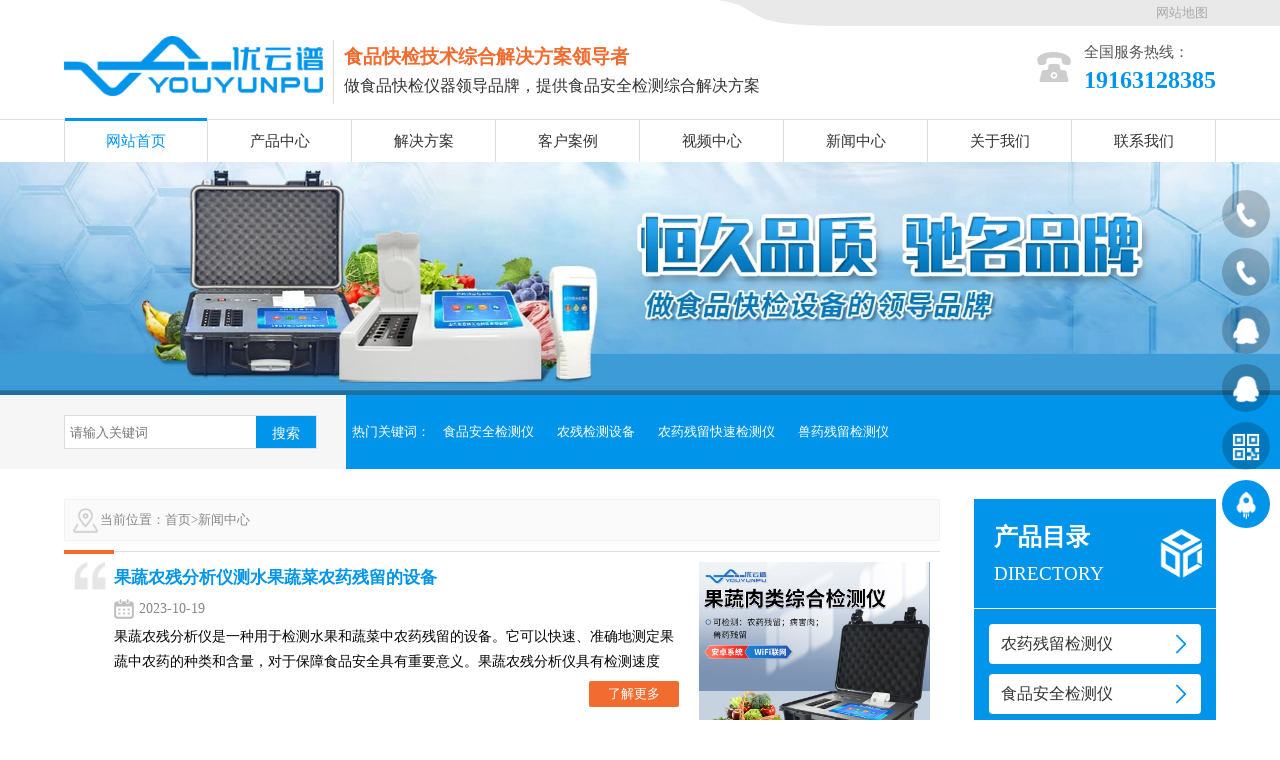

--- FILE ---
content_type: text/html; charset=utf-8
request_url: http://www.shijiance.com/news/
body_size: 7582
content:
<!DOCTYPE HTML>
<html>

<head>
	<meta charset="UTF-8">
	<meta name="format-detection" content="telephone=no">
	<meta http-equiv="X-UA-Compatible" content="IE=Edge">
	<title>新闻资讯-食品快检设备网</title>
	<meta name="keywords" content="新闻资讯" />
	<meta name="description" content="食品快检设备网提供食品检测仪厂家价格,农药残留检测仪报价以及食品检测设备选购知识" />
	<link rel="stylesheet" type="text/css" href="http://www.shijiance.com/skin/css/common/general.css">
	<link rel="stylesheet" type="text/css" href="http://www.shijiance.com/skin/css/common/layout.css">
	<link rel="stylesheet" type="text/css" href="http://www.shijiance.com/skin/css/pro.css">
	<script src="http://www.shijiance.com/skin/js/jquery.js"></script>
	<script src="http://www.shijiance.com/skin/js/web.js"></script>
	<script>
		if (((navigator.userAgent.indexOf('iPhone') > 0) || (navigator.userAgent.indexOf('Android') > 0) && (navigator.userAgent.indexOf('Mobile') > 0) && (navigator.userAgent.indexOf('SC-01C') == -1))) {
			document.write('<meta name="viewport" content="width=device-width, initial-scale=1.0, maximum-scale=1.0, minimum-scale=1.0, user-scalable=no">');
		}
	</script>
</head>

<body>
	<div id="container">


		<header id="gHeader">
    <div class="top">
        <div class="container">
            <a href="http://www.shijiance.com/sitemap.xml">网站地图</a>
        </div>
    </div>
    <div class="heaCon container clearfix">
        <div class="menu sp">
            <img src="/skin/images/common/menu.png" alt="菜单" />
        </div>
        <div class="logo fl">
            <a href="http://www.shijiance.com" title="农残检测仪-农药残留检测仪-食品快检设备网">
                <img src="http://www.shijiance.com/skin/images/common/logo.png" alt="优云谱光电科技LOGO">
            </a>
        </div>
        <div class="text fl">
            <strong>食品快检技术综合解决方案领导者</strong>
            <p>做食品快检仪器领导品牌，提供食品安全检测综合解决方案</p>
        </div>
        <div class="tel fr">
            <p>全国服务热线：</p>
            <strong>19163128385</strong>
        </div>
    </div>
</header>
<nav id="gNavi">
    <span class="close"></span>
    <ul class="container clearfix">
        <li class="on"><a href="http://www.shijiance.com">网站首页</a></li>
        
        <li>
            <a href="http://www.shijiance.com/cpzx/">产品中心</a>

            <div class="drop">
                
                <a href="http://www.shijiance.com/nongcan/">农药残留检测仪</a>
                
                <a href="http://www.shijiance.com/spjcy/">食品安全检测仪</a>
                
                <a href="http://www.shijiance.com/rzp/">肉制品检测仪</a>
                
                <a href="http://www.shijiance.com/ywcl/">药物残留检测仪</a>
                
                <a href="http://www.shijiance.com/scjcy/">水产品检测仪</a>
                
                <a href="http://www.shijiance.com/sptjj/">食品添加剂检测仪</a>
                
                <a href="http://www.shijiance.com/dhjc/">毒害化合物检测仪</a>
                
                <a href="http://www.shijiance.com/zjsjc/">食品重金属检测仪</a>
                
                <a href="http://www.shijiance.com/xjwsw/">细菌微生物检测仪</a>
                
                <a href="http://www.shijiance.com/syyz/">食用油脂检测仪</a>
                
                <a href="http://www.shijiance.com/sjyp/">水酒饮品分析仪器</a>
                
                <a href="http://www.shijiance.com/zjms/">真菌毒素检测仪</a>
                
                <a href="http://www.shijiance.com/shfx/">生化分析仪器</a>
                
                <a href="http://www.shijiance.com/ypcl/">样品前处理仪器</a>
                
                <a href="http://www.shijiance.com/ljsjcy/">辣椒素检测仪</a>
                
            </div>
        </li>
        
        <li>
            <a href="http://www.shijiance.com/jjfa/">解决方案</a>

            <div class="drop">
                
                <a href="http://www.shijiance.com/xxst/">学校食堂快检室方案</a>
                
                <a href="http://www.shijiance.com/scpfa/">水产品快检室方案</a>
                
                <a href="http://www.shijiance.com/nmsc/">农贸市场实验室方案</a>
                
                <a href="http://www.shijiance.com/jtzj/">家庭自我检测方案</a>
                
                <a href="http://www.shijiance.com/cyjc/">餐饮行业检测方案</a>
                
                <a href="http://www.shijiance.com/wsjc/">卫生监督检测方案</a>
                
                <a href="http://www.shijiance.com/gyss/">公益诉讼快检室方案</a>
                
            </div>
        </li>
        

		<li>
					<a href="http://www.shijiance.com/case/" rel="nofollow">客户案例</a>

				</li>
				
				<li>
					<a href="http://www.shijiance.com/spzx/" rel="nofollow">视频中心</a>

				</li>
				
				<li>
					<a href="http://www.shijiance.com/news/">新闻中心</a>

					<div class="drop">
						
						<a href="http://www.shijiance.com/gsxw/">公司新闻</a>
						
						<a href="http://www.shijiance.com/wenda/">你问我答</a>
						
						<a href="http://www.shijiance.com/jswz/">技术文章</a>
						
					</div>
				</li>
				
				<li>
					<a href="http://www.shijiance.com/about/" rel="nofollow">关于我们</a>

					<div class="drop">
						
						<a href="http://www.shijiance.com/cpzz/">产品资质</a>
						
						<a href="http://www.shijiance.com/qyzz/">企业荣誉</a>
						
					</div>
				</li>
				
				<li>
					<a href="http://www.shijiance.com/lxwm/" rel="nofollow">联系我们</a>

				</li>
				


    </ul>
</nav>
		<section id="main">
			<div class="swiper-slide">
				<img src="/skin/images/index/banner.jpg" alt="食品快检设备网" />
			</div>


			<div class="hot">

    <div class="container clearfix">
        <div class="form fl">
            <form name="formsearch" action="/search/" method="get" onsubmit="return ajax_create()">
                <input type="hidden" name="scode" value="5">
                <input type="text" value="" placeholder="请输入关键词" name="keyword" id="text1"/>
                <button type="submit" name="btn" class="btn">搜索</button>
            </form>
        </div>
		<script type="text/javascript">
				function ajax_create() {
					var reg = /^[\u4E00-\u9FA5]+$/;//正则匹配规则
					if (!reg.test($("#text1").val())) {
						alert('不要输入非法字符');
						window.location.href = "/";
						return false;
					}
					return true;
				}
			</script>
        <ul>
            <li>热门关键词：</li>
            <li><a href="http://www.shijiance.com/dgnsp/94.html">食品安全检测仪</a></li>
            <li><a href="http://www.shijiance.com/tsnc/80.html">农残检测设备</a></li>
            <li><a href="http://www.shijiance.com/tsnc/76.html">农药残留快速检测仪</a></li>
            <li><a href="http://www.shijiance.com/sycl/19.html">兽药残留检测仪</a></li>
        </ul>
    </div>
</div>
			<div class="proBox container clearfix sec">

				<div class="proLeft fl">
    <div class="flBox">
        <div class="titl">
            <h2>产品目录</h2>
            <strong>DIRECTORY</strong>
        </div>
        <ul class="ul1" id="accordion">

            
            
    <li >
        <h4 class="link">农药残留检测仪<span></span> </h4>
        <div class="submenu">
            
            <a href="http://www.shijiance.com/tsnc/" {pboot:3if('31'=='2' )}class="on"
                {/pboot:3if}>台式农残检测仪
            </a>
            
            <a href="http://www.shijiance.com/bxnc/" {pboot:3if('32'=='2' )}class="on"
                {/pboot:3if}>便携式农残速测仪
            </a>
            
            <a href="http://www.shijiance.com/ksnc/" {pboot:3if('33'=='2' )}class="on"
                {/pboot:3if}>卡式农药检测仪
            </a>
            
            <a href="http://www.shijiance.com/qzdjc/" {pboot:3if('34'=='2' )}class="on"
                {/pboot:3if}>全自动农残检测仪
            </a>
            
            <a href="http://www.shijiance.com/hgz/" {pboot:3if('79'=='2' )}class="on"
                {/pboot:3if}>农产品合格证一体机
            </a>
            
        </div>
    </li>
            
            
    <li >
        <h4 class="link">食品安全检测仪<span></span> </h4>
        <div class="submenu">
            
            <a href="http://www.shijiance.com/dcssp/" {pboot:3if('35'=='2' )}class="on"
                {/pboot:3if}>多参数食品检测仪
            </a>
            
            <a href="http://www.shijiance.com/dgnsp/" {pboot:3if('36'=='2' )}class="on"
                {/pboot:3if}>多功能食品安全检测仪
            </a>
            
            <a href="http://www.shijiance.com/lm/" {pboot:3if('80'=='2' )}class="on"
                {/pboot:3if}>拉曼光谱仪
            </a>
            
        </div>
    </li>
            
            
    <li >
        <h4 class="link">肉制品检测仪<span></span> </h4>
        <div class="submenu">
            
            <a href="http://www.shijiance.com/yjd/" {pboot:3if('37'=='2' )}class="on"
                {/pboot:3if}>挥发性盐基氮检测仪
            </a>
            
            <a href="http://www.shijiance.com/bhr/" {pboot:3if('38'=='2' )}class="on"
                {/pboot:3if}>病害肉检测仪
            </a>
            
            <a href="http://www.shijiance.com/srj/" {pboot:3if('39'=='2' )}class="on"
                {/pboot:3if}>瘦肉精检测仪
            </a>
            
            <a href="http://www.shijiance.com/rpzh/" {pboot:3if('40'=='2' )}class="on"
                {/pboot:3if}>肉制品综合检测仪
            </a>
            
            <a href="http://www.shijiance.com/rlsf/" {pboot:3if('41'=='2' )}class="on"
                {/pboot:3if}>肉类水分检测仪
            </a>
            
        </div>
    </li>
            
            
    <li >
        <h4 class="link">药物残留检测仪<span></span> </h4>
        <div class="submenu">
            
            <a href="http://www.shijiance.com/sycl/" {pboot:3if('42'=='2' )}class="on"
                {/pboot:3if}>兽药残留检测仪
            </a>
            
            <a href="http://www.shijiance.com/kss/" {pboot:3if('43'=='2' )}class="on"
                {/pboot:3if}>抗生素检测仪
            </a>
            
            <a href="http://www.shijiance.com/srjc/" {pboot:3if('44'=='2' )}class="on"
                {/pboot:3if}>瘦肉精检测仪
            </a>
            
        </div>
    </li>
            
            
    <li >
        <h4 class="link">水产品检测仪<span></span> </h4>
        <div class="submenu">
            
            <a href="http://www.shijiance.com/scaq/" {pboot:3if('45'=='2' )}class="on"
                {/pboot:3if}>水产品安全检测仪
            </a>
            
            <a href="http://www.shijiance.com/sclms/" {pboot:3if('46'=='2' )}class="on"
                {/pboot:3if}>水产品氯霉素快速检测仪
            </a>
            
        </div>
    </li>
            
            
    <li >
        <h4 class="link">食品添加剂检测仪<span></span> </h4>
        <div class="submenu">
            
            <a href="http://www.shijiance.com/asmjcy/" {pboot:3if('47'=='2' )}class="on"
                {/pboot:3if}>安赛蜜检测仪
            </a>
            
            <a href="http://www.shijiance.com/eyhl/" {pboot:3if('48'=='2' )}class="on"
                {/pboot:3if}>食品二氧化硫检测仪
            </a>
            
            <a href="http://www.shijiance.com/yxsy/" {pboot:3if('49'=='2' )}class="on"
                {/pboot:3if}>亚硝酸盐检测仪
            </a>
            
            <a href="http://www.shijiance.com/sys/" {pboot:3if('50'=='2' )}class="on"
                {/pboot:3if}>双氧水检测仪
            </a>
            
            <a href="http://www.shijiance.com/dcstjj/" {pboot:3if('51'=='2' )}class="on"
                {/pboot:3if}>多参数食品添加剂检测仪
            </a>
            
            <a href="http://www.shijiance.com/nsjcy/" {pboot:3if('52'=='2' )}class="on"
                {/pboot:3if}>尿素检测仪
            </a>
            
            <a href="http://www.shijiance.com/ygzbjjcy/" {pboot:3if('53'=='2' )}class="on"
                {/pboot:3if}>荧光增白剂检测仪
            </a>
            
            <a href="http://www.shijiance.com/psjcy/" {pboot:3if('76'=='2' )}class="on"
                {/pboot:3if}>硼砂检测仪
            </a>
            
            <a href="http://www.shijiance.com/sjqa/" {pboot:3if('82'=='2' )}class="on"
                {/pboot:3if}>三聚氰胺检测仪
            </a>
            
        </div>
    </li>
            
            
    <li >
        <h4 class="link">毒害化合物检测仪<span></span> </h4>
        <div class="submenu">
            
            <a href="http://www.shijiance.com/jqjc/" {pboot:3if('54'=='2' )}class="on"
                {/pboot:3if}>食品甲醛检测仪
            </a>
            
            <a href="http://www.shijiance.com/dbk/" {pboot:3if('55'=='2' )}class="on"
                {/pboot:3if}>吊白块检测仪
            </a>
            
            <a href="http://www.shijiance.com/ssjcy/" {pboot:3if('56'=='2' )}class="on"
                {/pboot:3if}>色素检测仪
            </a>
            
        </div>
    </li>
            
            
    <li >
        <h4 class="link">食品重金属检测仪<span></span> </h4>
        <div class="submenu">
            
            <a href="http://www.shijiance.com/spzjs/" {pboot:3if('57'=='2' )}class="on"
                {/pboot:3if}>食品重金属检测仪
            </a>
            
            <a href="http://www.shijiance.com/lszjs/" {pboot:3if('58'=='2' )}class="on"
                {/pboot:3if}>粮食重金属检测仪
            </a>
            
        </div>
    </li>
            
            
    <li >
        <h4 class="link">细菌微生物检测仪<span></span> </h4>
        <div class="submenu">
            
            <a href="http://www.shijiance.com/atp/" {pboot:3if('59'=='2' )}class="on"
                {/pboot:3if}>ATP荧光检测仪
            </a>
            
            <a href="http://www.shijiance.com/wswjc/" {pboot:3if('60'=='2' )}class="on"
                {/pboot:3if}>微生物检测系统
            </a>
            
        </div>
    </li>
            
            
    <li >
        <h4 class="link">食用油脂检测仪<span></span> </h4>
        <div class="submenu">
            
            <a href="http://www.shijiance.com/syypz/" {pboot:3if('61'=='2' )}class="on"
                {/pboot:3if}>食用油品质检测仪
            </a>
            
            <a href="http://www.shijiance.com/yzsj/" {pboot:3if('62'=='2' )}class="on"
                {/pboot:3if}>油脂酸价检测仪
            </a>
            
            <a href="http://www.shijiance.com/gyhz/" {pboot:3if('63'=='2' )}class="on"
                {/pboot:3if}>过氧化值检测仪
            </a>
            
            <a href="http://www.shijiance.com/sjgyhz/" {pboot:3if('64'=='2' )}class="on"
                {/pboot:3if}>酸价过氧化值检测仪
            </a>
            
            <a href="http://www.shijiance.com/syyzh/" {pboot:3if('84'=='2' )}class="on"
                {/pboot:3if}>食用油综合检测仪
            </a>
            
        </div>
    </li>
            
            
    <li >
        <h4 class="link">水酒饮品分析仪器<span></span> </h4>
        <div class="submenu">
            
            <a href="http://www.shijiance.com/bjjc/" {pboot:3if('65'=='2' )}class="on"
                {/pboot:3if}>白酒甲醇检测仪
            </a>
            
            <a href="http://www.shijiance.com/jcyc/" {pboot:3if('66'=='2' )}class="on"
                {/pboot:3if}>甲醇乙醇检测仪
            </a>
            
            <a href="http://www.shijiance.com/fmjc/" {pboot:3if('67'=='2' )}class="on"
                {/pboot:3if}>蜂蜜检测仪
            </a>
            
            <a href="http://www.shijiance.com/dbz/" {pboot:3if('68'=='2' )}class="on"
                {/pboot:3if}>牛奶蛋白质检测仪
            </a>
            
        </div>
    </li>
            
            
    <li >
        <h4 class="link">真菌毒素检测仪<span></span> </h4>
        <div class="submenu">
            
            <a href="http://www.shijiance.com/hqmds/" {pboot:3if('69'=='2' )}class="on"
                {/pboot:3if}>黄曲霉毒素检测仪
            </a>
            
            <a href="http://www.shijiance.com/otds/" {pboot:3if('70'=='2' )}class="on"
                {/pboot:3if}>呕吐毒素检测仪
            </a>
            
            <a href="http://www.shijiance.com/lszjds/" {pboot:3if('83'=='2' )}class="on"
                {/pboot:3if}>粮食真菌毒素检测仪
            </a>
            
        </div>
    </li>
            
            
    <li >
        <h4 class="link">生化分析仪器<span></span> </h4>
        <div class="submenu">
            
            <a href="http://www.shijiance.com/dwyb/" {pboot:3if('71'=='2' )}class="on"
                {/pboot:3if}>动物疫病诊断仪
            </a>
            
            <a href="http://www.shijiance.com/fzzw/" {pboot:3if('72'=='2' )}class="on"
                {/pboot:3if}>非洲猪瘟检测仪
            </a>
            
            <a href="http://www.shijiance.com/pcr/" {pboot:3if('73'=='2' )}class="on"
                {/pboot:3if}>荧光PCR检测仪
            </a>
            
            <a href="http://www.shijiance.com/mby/" {pboot:3if('74'=='2' )}class="on"
                {/pboot:3if}>酶标仪
            </a>
            
        </div>
    </li>
            
            
    <li >
        <h4 class="link">样品前处理仪器<span></span> </h4>
        <div class="submenu">
            
            <a href="http://www.shijiance.com/ytj/" {pboot:3if('75'=='2' )}class="on"
                {/pboot:3if}>食品检测前处理一体机
            </a>
            
        </div>
    </li>
            
            
	<li class="last " >
    <h4><a href="http://www.shijiance.com/ljsjcy/">辣椒素检测仪
     <span></span> </a></h4>
   
  </li>

	
            
        </ul>
    </div>
    <div class="tjBox">
        <h3><span>推荐文章</span></h3>
        <ul>
            
            <li>
                <a href="http://www.shijiance.com/jswz/190.html" title="兽药残留检测仪使用方法">兽药残留检测仪使用方法</a>
            </li>
            
            <li>
                <a href="http://www.shijiance.com/jswz/483.html" title="食品安全综合检测仪怎么维护？">食品安全综合检测仪怎么维护？</a>
            </li>
            
            <li>
                <a href="http://www.shijiance.com/jswz/255.html" title="食品快速检测仪器的使用方法">食品快速检测仪器的使用方法</a>
            </li>
            
            <li>
                <a href="http://www.shijiance.com/jswz/254.html" title="食品成分检测仪器食品检测用到的仪器">食品成分检测仪器食品检测用到的仪器</a>
            </li>
            
            <li>
                <a href="http://www.shijiance.com/jswz/518.html" title="多功能食品检测仪的重要功能">多功能食品检测仪的重要功能</a>
            </li>
            
            <li>
                <a href="http://www.shijiance.com/jswz/478.html" title="食品中重金属铅的检测方法，食品重金属检测仪检测">食品中重金属铅的检测方法，食品重金属检测仪检测</a>
            </li>
            
            <li>
                <a href="http://www.shijiance.com/jswz/443.html" title="农药残毒快速检测仪检测的是哪一类农药（农残检测项目）">农药残毒快速检测仪检测的是哪一类农药（农残检测项目）</a>
            </li>
            
            <li>
                <a href="http://www.shijiance.com/jswz/376.html" title="农药残留快速测试仪的使用方法">农药残留快速测试仪的使用方法</a>
            </li>
            
        </ul>
    </div>
    <div class="tjBox">
        <h3><span>联系我们</span></h3>
        <div class="text">
            <img src="/skin/images/index/lx.jpg" alt="山东优云谱光电科技有限公司" />
            <h4>山东优云谱光电科技有限公司</h4>
            <p>服务热线：19163128385</p>
            <p>服务热线：18053601282</p>
            <p>客服QQ：858406657</p>
            <p>公司邮箱：youyunpu88@163.com</p>
            <p>总部地址：山东省潍坊市高新区金马路一号欧龙科技园</p>
        </div>

    </div>
</div>
				<div class="proRight fr">
					<div class="posi">
						当前位置：<a href="/">首页</a>><a href="/news/">新闻中心</a>
					</div>
					<div class="dl">

						
						<dl class="clearfix">
							<dt>
								<a href="http://www.shijiance.com/jswz/688.html" title="果蔬农残分析仪测水果蔬菜农药残留的设备">
									<img src="http://www.shijiance.com/static/upload/image/20231115/1700034721291173.jpg" alt="果蔬农残分析仪测水果蔬菜农药残留的设备" />
								</a>
							</dt>
							<dd>
								<a href="http://www.shijiance.com/jswz/688.html" title="果蔬农残分析仪测水果蔬菜农药残留的设备">

									<h3>果蔬农残分析仪测水果蔬菜农药残留的设备</h3>
									<span class="time">2023-10-19</span>
									<p>果蔬农残分析仪是一种用于检测水果和蔬菜中农药残留的设备。它可以快速、准确地测定果蔬中农药的种类和含量，对于保障食品安全具有重要意义。果蔬农残分析仪具有检测速度快、检测结果准确、自动化程度高、适用范围广、携带方便等特点，仪器可对各种水果蔬菜进行测定，满足不同场合的检测需求。果蔬农残分析仪可以用于农产品...
									</p>
									<span class="more">了解更多</span>

								</a>
							</dd>
						</dl>
						
						<dl class="clearfix">
							<dt>
								<a href="http://www.shijiance.com/gsxw/687.html" title="为什么需要使用水果农药检测仪呢？">
									<img src="http://www.shijiance.com/static/upload/image/20231115/1700036053571789.jpg" alt="为什么需要使用水果农药检测仪呢？" />
								</a>
							</dt>
							<dd>
								<a href="http://www.shijiance.com/gsxw/687.html" title="为什么需要使用水果农药检测仪呢？">

									<h3>为什么需要使用水果农药检测仪呢？</h3>
									<span class="time">2023-10-19</span>
									<p>随着人们对食品安全问题的关注度不断提高，水果作为人们日常生活中的重要食品，其质量安全问题也备受关注。水果在生长过程中，为了防治病虫害，往往需要使用农药。然而，如果使用不当或过量使用农药，就会导致水果中残留有农药，对人体健康产生危害。因此，使用水果农药检测仪显得尤为重要。水果是人们日常生活中的重要食品...
									</p>
									<span class="more">了解更多</span>

								</a>
							</dd>
						</dl>
						
						<dl class="clearfix">
							<dt>
								<a href="http://www.shijiance.com/wenda/686.html" title="食品检测仪检测出来有效吗">
									<img src="http://www.shijiance.com/static/upload/image/20231115/1700036157641448.jpg" alt="食品检测仪检测出来有效吗" />
								</a>
							</dt>
							<dd>
								<a href="http://www.shijiance.com/wenda/686.html" title="食品检测仪检测出来有效吗">

									<h3>食品检测仪检测出来有效吗</h3>
									<span class="time">2023-10-16</span>
									<p>答：食品检测仪检测结果的有效性是保障食品安全的关键因素之一。在食品安全领域，食品检测仪被广泛应用于食品生产和加工企业、餐饮业、市场和监管部门等场所，用于检测食品中各种有害物质和污染物。食品检测仪利用先进的检测技术，能够在短时间内快速检测出食品中的问题，并提供准确的检测数据。食品检测仪的准确性和可靠性...
									</p>
									<span class="more">了解更多</span>

								</a>
							</dd>
						</dl>
						
						<dl class="clearfix">
							<dt>
								<a href="http://www.shijiance.com/jswz/684.html" title="农残检测仪哪里有卖的">
									<img src="http://www.shijiance.com/static/upload/image/20231115/1700037358223056.jpg" alt="农残检测仪哪里有卖的" />
								</a>
							</dt>
							<dd>
								<a href="http://www.shijiance.com/jswz/684.html" title="农残检测仪哪里有卖的">

									<h3>农残检测仪哪里有卖的</h3>
									<span class="time">2023-09-21</span>
									<p>农残检测仪是一种用于检测农产品中农药残留等有害物质的仪器。在保障食品安全方面，农残检测仪的作用越来越受到重视。那么，农残检测仪哪里有卖的呢？随着人们对食品安全的重视程度不断提高，越来越多的企业和个人开始关注农产品中农药残留等有害物质的检测。农残检测仪作为检测农药残留等有害物质的重要工具，其市场需求也...
									</p>
									<span class="more">了解更多</span>

								</a>
							</dd>
						</dl>
						
						<dl class="clearfix">
							<dt>
								<a href="http://www.shijiance.com/gsxw/683.html" title="食品安全测试仪器应用范围有哪些？">
									<img src="http://www.shijiance.com/static/upload/image/20231115/1700038162518809.jpg" alt="食品安全测试仪器应用范围有哪些？" />
								</a>
							</dt>
							<dd>
								<a href="http://www.shijiance.com/gsxw/683.html" title="食品安全测试仪器应用范围有哪些？">

									<h3>食品安全测试仪器应用范围有哪些？</h3>
									<span class="time">2023-09-18</span>
									<p>食品安全测试仪器是一种用于快速检测食品中潜在危害物质的设备，在食品安全领域中具有重要意义。随着人们对食品安全问题的关注度不断提高，食品安全测试仪器的需求也在逐渐增加。食品安全测试仪器在多个领域都有应用，其范围广泛，可应用于以下几个主要领域：1、食品生产和加工行业：在食品生产和加工过程中，食品安全测试仪...
									</p>
									<span class="more">了解更多</span>

								</a>
							</dd>
						</dl>
						
						<dl class="clearfix">
							<dt>
								<a href="http://www.shijiance.com/wenda/682.html" title="茶叶农药残留检测仪有用吗">
									<img src="http://www.shijiance.com/static/upload/image/20231115/1700038453372295.jpg" alt="茶叶农药残留检测仪有用吗" />
								</a>
							</dt>
							<dd>
								<a href="http://www.shijiance.com/wenda/682.html" title="茶叶农药残留检测仪有用吗">

									<h3>茶叶农药残留检测仪有用吗</h3>
									<span class="time">2023-09-14</span>
									<p>茶叶农药残留检测仪是一种专门用于检测茶叶中农药残留的高科技设备。茶叶农药残留检测仪的出现，为茶叶市场的安全性和消费者权益的保障提供了强有力的支持。茶叶农药残留检测仪可以帮助消费者轻松检测茶叶中的农药残留情况。在茶叶生产过程中，由于大量使用化学农药，很可能会导致农药残留问题。这些农药残留会严重影响人们...
									</p>
									<span class="more">了解更多</span>

								</a>
							</dd>
						</dl>
						
						<dl class="clearfix">
							<dt>
								<a href="http://www.shijiance.com/jswz/681.html" title="食品安全测试仪有用吗">
									<img src="http://www.shijiance.com/static/upload/image/20231116/1700124565926473.jpg" alt="食品安全测试仪有用吗" />
								</a>
							</dt>
							<dd>
								<a href="http://www.shijiance.com/jswz/681.html" title="食品安全测试仪有用吗">

									<h3>食品安全测试仪有用吗</h3>
									<span class="time">2023-09-14</span>
									<p>随着社会经济收入水平的提升，人们的生产生活方式在不断转变，更加注重高质量、安全的食品，想要保障食品行业的健康发展，离不开科学的食品安全检测手段，只有对流入市场的食品进行严格的检验检测，才能保障消费者的饮食安全，维持食品行业的生产秩序。食品安全测试仪是一款食品快速检测仪器，仪器可在短时间内对大量样品进...
									</p>
									<span class="more">了解更多</span>

								</a>
							</dd>
						</dl>
						
						<dl class="clearfix">
							<dt>
								<a href="http://www.shijiance.com/gsxw/680.html" title="茶叶农残检测仪的功能作用简介">
									<img src="http://www.shijiance.com/static/upload/image/20231116/1700124709475597.jpg" alt="茶叶农残检测仪的功能作用简介" />
								</a>
							</dt>
							<dd>
								<a href="http://www.shijiance.com/gsxw/680.html" title="茶叶农残检测仪的功能作用简介">

									<h3>茶叶农残检测仪的功能作用简介</h3>
									<span class="time">2023-09-11</span>
									<p>茶叶农残检测仪是一种专门用于检测茶叶中农药残留量的仪器。茶叶农残检测仪的功能作用主要是通过对茶叶样本进行快速、准确的农残检测，以确保茶叶产品的质量和安全。一、茶叶农残检测仪的功能茶叶农残检测仪可以快速检测茶叶中的多种农药残留，包括有机磷、氨基甲酸酯类等常见农药。仪器检测时间一般仅需三分钟，大大缩短了...
									</p>
									<span class="more">了解更多</span>

								</a>
							</dd>
						</dl>
						
						<dl class="clearfix">
							<dt>
								<a href="http://www.shijiance.com/jswz/679.html" title="食品检测仪器设备的应用分析">
									<img src="http://www.shijiance.com/static/upload/image/20231115/1700038639233857.jpg" alt="食品检测仪器设备的应用分析" />
								</a>
							</dt>
							<dd>
								<a href="http://www.shijiance.com/jswz/679.html" title="食品检测仪器设备的应用分析">

									<h3>食品检测仪器设备的应用分析</h3>
									<span class="time">2023-09-07</span>
									<p>随着人们对食品安全和卫生的日益关注，食品检测仪器设备的发展和应用成为了保障公众健康的重要一环。食品检测仪器设备是一种用于检测食品中的有害物质的设备，包括农药残留、重金属、添加剂、微生物等。首先，食品检测仪器设备被广泛应用于食品生产环节。在食品加工过程中，可能会使用到一些添加剂或化学物质。这些物质如果...
									</p>
									<span class="more">了解更多</span>

								</a>
							</dd>
						</dl>
						
						<dl class="clearfix">
							<dt>
								<a href="http://www.shijiance.com/gsxw/678.html" title="农药残留分析仪的用处">
									<img src="http://www.shijiance.com/static/upload/image/20231115/1700038947182672.jpg" alt="农药残留分析仪的用处" />
								</a>
							</dt>
							<dd>
								<a href="http://www.shijiance.com/gsxw/678.html" title="农药残留分析仪的用处">

									<h3>农药残留分析仪的用处</h3>
									<span class="time">2023-09-07</span>
									<p>农药残留分析仪是一种用于检测食品中农药残留量的设备。农药残留分析仪通过酶抑制法等技术手段，能够快速、准确地检测出食品中农药的含量。农药残留分析仪在保障食品安全方面发挥着重要作用。1.监管食品安全农药残留分析仪的使用可以大大提高食品监管的效率和准确性。在食品抽检中，通过使用农药残留分析仪，可以快速检测出...
									</p>
									<span class="more">了解更多</span>

								</a>
							</dd>
						</dl>
						

					</div>

					<div class="page">
						<ul>

							<li><span class='page-status'>共453条 当前1/46页</span><span class='page-index'><a href='/news/'>首页</a></span><span class='page-pre'><a href='javascript:;'>前一页</a></span><span class='page-numbar'><a href="/news/" class="page-num page-num-current">1</a><a href="/news_2/" class="page-num">2</a><a href="/news_3/" class="page-num">3</a><a href="/news_4/" class="page-num">4</a><a href="/news_5/" class="page-num">5</a><span class="page-num">···</span></span><span class='page-next'><a href='/news_2/'>后一页</a></span><span class='page-last'><a href='/news_46/'>尾页</a></span></li>
						</ul>
					</div>
				</div>
			</div>
		</section>

		<footer id="gFooter">
  <div class="nav">
    <ul class="clearfix container">
      <li><a href="http://www.shijiance.com">网站首页</a></li>
      <li><a href="http://www.shijiance.com/cpzx/">产品中心</a></li>
      
      <li><a href="http://www.shijiance.com/jjfa/">解决方案</a></li>
      
      <li><a href="http://www.shijiance.com/case/" rel="nofollow">客户案例</a></li>
      
      <li><a href="http://www.shijiance.com/spzx/" rel="nofollow">视频中心</a></li>
      
      <li><a href="http://www.shijiance.com/news/">新闻中心</a></li>
      
      <li><a href="http://www.shijiance.com/about/" rel="nofollow">关于我们</a></li>
      
      <li><a href="http://www.shijiance.com/lxwm/" rel="nofollow">联系我们</a></li>
    </ul>
  </div>
  <div class="ftCon container clearfix">
    <div class="fl lxText">
      <h3>联系我们</h3>
      <div class="tex clearfix">
        <span><img src="/skin/images/common/icon1.png" alt="电话" /></span>
        <p>
          销售一部电话：<strong>19163128385</strong>
        </p>
      </div>
      <div class="tex clearfix">
        <span><img src="/skin/images/common/icon1.png" alt="电话" /></span>
        <p>
          销售二部电话：<strong>18053601282</strong>
        </p>
      </div>
      <div class="tex clearfix">
        <span><img src="/skin/images/common/icon2.png" alt="客服qq" /></span>
        <p>
          客服QQ：<strong>858406657</strong>
        </p>
      </div>
      <div class="tex clearfix">
        <span><img src="/skin/images/common/icon4.png" alt="公司地址" /></span>
        <p>
          公司地址：山东省潍坊市高新区金马路一号欧龙科技园
        </p>
      </div>

    </div>
    <div class="midd fl">
      <div class="fLogo">
        <a href="http://www.shijiance.com"><img src="/skin/images/common/logo1.png" alt="山东优云谱光电科技有限公司" /></a>
        <h2>山东优云谱光电科技有限公司</h2>

      </div>
      <div class="ts">免责声明：本站部分内容来自网络，如有侵权，请作者本人联系网站管理员，立即删除本站相关内容。</div>
    </div>
    <div class="ewm fr">
      <div class="box">
        <img src="/skin/images/common/ewm.jpg" alt="客服微信" />
        <p>客服微信</p>
      </div>
      <div class="box">
        <img src="/skin/images/common/1688.png" alt="1688旗舰店" />
        <p>1688旗舰店</p>
      </div>
    </div>
  </div>
  <div class="power">
  <p style="text-align:center">© 2022 <strong><a href="/" style="color:#fff">农残检测仪</a></strong>,<strong><a href="/" style="color:#fff">农药残留检测仪</a></strong>,<strong>食品快检设备网</strong>. All Rights Reserved.&nbsp;&nbsp;&nbsp;<a href="https://beian.miit.gov.cn/" rel="nofollow" target="_blank" style="color:#fff">鲁ICP备14036465号-6</a>
      </p></div>
</footer>
<div class="fixed">
  <ul>
    <li>
      <span><img src="/skin/images/index/tel.png" alt="电话" /></span>
      <div class="tex">19163128385</div>
    </li>
    <li>
      <span><img src="/skin/images/index/tel.png" alt="电话" /></span>
      <div class="tex">18053601282</div>
    </li>
    <li>
      <span><img src="/skin/images/index/qq1.png" alt="QQ" /></span>
      <div class="tex"><a href="https://wpa.qq.com/msgrd?v=3&uin=858406657&site=qq&menu=yes"
          rel="nofollow">858406657</a></div>
    </li>
    <li>
      <span><img src="/skin/images/index/qq1.png" alt="QQ" /></span>
      <div class="tex"><a href="https://wpa.qq.com/msgrd?v=3&uin=858406657&site=qq&menu=yes"
          rel="nofollow">858406657</a></div>
    </li>
    <li>
      <span><img src="/skin/images/index/wx.png" alt="二维码" /></span>
      <div class="ewm"><img src="/skin/images/common/ewm.jpg" alt="客服微信" />添加客服微信</div>
    </li>

    <li>
      <span class="yb_top"><img src="/skin/images/index/fh.png" alt="返回" /></span>
    </li>
  </ul>
</div>
<script>
  $(".yb_top").click(function () {
    $("html,body").animate({
      'scrollTop': '0px'
    }, 300)
  });
</script>

	</div>

</body>

</html>

--- FILE ---
content_type: text/css
request_url: http://www.shijiance.com/skin/css/common/layout.css
body_size: 3017
content:
@charset "utf-8";
/*------------------------------------------------------------
	デフォルトスタイル
------------------------------------------------------------*/

html, body, div, span, applet, object, iframe, h1, h2, h3, h4, h5, h6, p, blockquote, pre, a, abbr, acronym, address, big, cite, code, del, dfn, em, font, img, ins, kbd, q, s, samp, small, strike, strong, sub, sup, tt, var, b, u, i, center, dl, dt, dd, ol, ul, li, fieldset, form, label, legend, table, caption, tbody, tfoot, thead, tr, th, td {
	margin: 0;
	padding: 0;
	background: transparent;
	border: 0;
	outline: 0;
}

article, aside, canvas, details, figcaption, figure, footer, header, hgroup, menu, nav, section, summary {
	display: block;
}

ol, ul {
	list-style: none;
}

blockquote, q {
	quotes: none;
}

:focus {
	outline: 0;
}

ins {
	text-decoration: none;
}

del {
	text-decoration: line-through;
}

img {
	vertical-align: top;
}

a, a:link {
	color: #040404;
	text-decoration: none;
}

a:visited {
	color: #040404;
}

a:hover {
	color: #040404;
}

a:active {
	color: #040404;
}

/*------------------------------------------------------------
	レイアウト
------------------------------------------------------------*/

body {
	color: #333;
	font-size: 13px;
	line-height: 1.5;
	text-size-adjust: none;
	-webkit-text-size-adjust: none;
	background-color: #FFF;
	font-family: '微软雅黑', '宋体', '黑体'
}

#container {
	text-align: left;
}

.fl {
	float: left;
}

.fr {
	float: right;
}

img {
	width: 100%;
	vertical-align: middle;
}

.container {
	width: 80%;
	margin: 0 auto;
	max-width: 1300px;
}

/*------------------------------------------------------------
	头部
------------------------------------------------------------*/

#gHeader .heaCon {
	padding: 10px 0 15px;
}

#gHeader .top {
	background: url(../../images/common/topBg.jpg) no-repeat right top;
	height: 26px;
	line-height: 26px;
	text-align: right;
}

#gHeader .top a {
	color: #aaa;
	display: inline-block;
	padding: 0 8px 0 5px;
	line-height: 16px;
	border-right: 1px solid #bbb;
}

#gHeader .top a:last-child {
	border-right: none;
}

#gHeader .logo {
	width: 259px;
}

#gHeader .text {
	padding-left: 10px;
	margin-left: 10px;
	border-left: 1px solid #dedede;
	margin-top: 4px;
}

#gHeader .text strong {
	font-size: 21px;
	color: #f26b2f;
}

#gHeader .text p {
	font-size: 17px;
	line-height: 30px;
}

#gHeader .tel {
	padding-left: 50px;
	background: url(../../images/common/tel.png) no-repeat left center;
	background-size: 40px;
}

#gHeader .tel p {
	font-size: 15px;
	line-height: 20px;
	color: #555;
	margin-top: 6px;
}

#gHeader .tel strong {
	font-size: 24px;
	color: #0095eb;
	display: block;
}

#gNavi {
	border-top: 1px solid #dedede;
	line-height: 50px;
}

#gNavi li {
	width: 12.5%;
	float: left;
	text-align: center;
	border-right: 1px solid #dedede;
	box-sizing: border-box;
	text-align: center;
	position: relative;
}

#gNavi li:first-child {
	border-left: 1px solid #dedede;
}

#gNavi li:before {
	content: "";
	position: absolute;
	top: -2px;
	left: 0;
	right: 0;
	height: 3px;
	background: #0095eb;
	display: none;
}

#gNavi li a {
	display: block;
	font-size: 16px;
	color: #333;
}

#gNavi li.on:before, #gNavi li:hover:before {
	display: block;
}

#gNavi li.on>a, #gNavi li:hover>a {
	color: #0095eb;
}

#gNavi li .drop {
	position: absolute;
	top: 50px;
	left: 0;
	right: 0;
	background: #fff;
	z-index: 100;
	box-shadow: 0 8px 12px rgba(0, 0, 0, .2);
	display: none;
}

#gNavi li:hover .drop {
	display: block;
}

#gNavi li .drop a {
	display: block;
	font-size: 15px;
	line-height: 45px;
	border-top: 1px solid #dedede;
}

#gNavi li .drop a.on, #gNavi li .drop a:hover {
	color: #fff;
	background: #0095eb;
}

/* 内页公共样式 */

.hot {
	padding: 20px 0;
	position: relative;
}

.hot:before {
	content: "";
	position: absolute;
	left: 0;
	width: 31%;
	top: 0;
	bottom: 0;
	background: #0095eb;
	z-index: -1;
}

.hot:after {
	content: "";
	position: absolute;
	right: 0;
	width: 69%;
	top: 0;
	bottom: 0;
	background: #f6f6f6;
	z-index: -1;
}

.hot .form {
	width: 22%;
	margin-right: 35px;
}

.hot .form form {
	position: relative;
}

.hot .form input[type="text"] {
	width: 100%;
	height: 34px;
	line-height: 32px;
	padding: 0 65px 0 5px;
	box-sizing: border-box;
	border: 1px solid #dedede;
	background: #fff;
}

.hot .form .btn {
	width: 60px;
	position: absolute;
	right: 1px;
	top: 1px;
	height: 32px;
	line-height: 32px;
	background: #0095eb;
	color: #fff;
	text-align: center;
	border: none;
	font-size: 14px;
	cursor: pointer;
}

.hot li {
	display: inline-block;
	line-height: 34px;
	color: #676767;
}

.hot li a {
	display: block;
	padding: 0 10px;
	color: #676767;
}

.sec {
	margin-top: 30px;
}

.sec .title {
	text-align: center;
}

.sec .title h2 {
	font-size: 28px;
	letter-spacing: 1px;
	color: #0095eb;
}

.sec .title span {
	display: block;
	width: 50px;
	height: 3px;
	margin: 8px auto 10px;
	background: #0095eb;
}

.sec .title p {
	line-height: 26px;
	font-size: 14px;
	text-transform: uppercase;
	color: #666;
}

/*------------------------------------------------------------
	底部
------------------------------------------------------------*/

#gFooter {
	margin-top: 30px;
	overflow: hidden;
	background:  url(../../images/common/foot_bg.jpg) no-repeat left center;
	background-size:cover;
	color: #fff;
}

#gFooter .nav {
	border-top: 1px solid #dedede;
	background: #fff;
}

#gFooter .nav li {
	width: 12.5%;
	float: left;
	padding: 13px 0;
	text-align: center;
}

#gFooter .nav li a {
	display: block;
	border-right: 1px solid #dedede;
	font-size: 15px;
}

#gFooter .nav li:last-child a {
	border-right: none;
}

#gFooter .ftCon {
	padding: 30px 0;
}

#gFooter .lxText {
	width: 35%;
}

#gFooter .lxText h3 {
	font-size: 18px;
	margin-bottom: 18px;
}

#gFooter .lxText .tex {
	margin: 8px 0;
	overflow: hidden;
	line-height: 32px;
}

#gFooter .lxText .tex span {
	display: block;
	float: left;
	width: 32px;
}

#gFooter .lxText .tex p {
	font-size: 14px;
	margin-left: 40px;
}

#gFooter .lxText .tex p strong {
	font-size: 20px;
	font-weight: 500;
	letter-spacing: 1px;
}

#gFooter .midd {
	border-left: 1px solid #fefefe;
	border-right: 1px solid #fefefe;
	padding: 0 15px;
	width: 35%;
	box-sizing: border-box;
	text-align: center;
	height: 212px;
}

#gFooter .midd img {
	width: 220px;
	margin-bottom: 10px;
}

#gFooter .midd p {
	font-size: 13px;
	line-height: 30px;
	margin-top: 10px;
}

#gFooter .midd p a {
	color: #fff;
}

#gFooter .ewm {
	width: 30%;
	text-align: center;
}

#gFooter .ewm .box {
	display: inline-block;
	width: 48%;
	margin-top: 8%;
}

#gFooter .ewm .box img {
	width: 60%;
}

#gFooter .ewm .box p {
	font-size: 14px;
	margin-top: 6px;
}

#gFooter .ts {
	line-height: 30px;
	text-align: center;
	margin-top:10px;
}

.fixed {
	position: fixed;
	right: 10px;
	top: 50%;
	margin-top: -180px;
	z-index: 999999;
}

.fixed li {
	margin: 10px 0;
	position: relative;
	width: 48px;
}

.fixed li span {
	display: block;
	width: 48px;
	height: 48px;
	line-height: 48px;
	text-align: center;
	background: rgba(0, 0, 0, .2);
	border-radius: 50%;
	position: relative;
	z-index: 110;
}

.fixed li span img {
	width: 30px;
}

.fixed li .tex {
	position: absolute;
	top: 0;
	right: -10px;
	width: 0px;
	height: 48px;
	line-height: 48px;
	border-radius: 24px;
	background: #0095eb;
	color: #fff;
	text-align: center;
	font-size: 17px;
	transition: 0.3s;
	z-index: 100;
}

.fixed li .tex a {
	display: block;
	color: #fff;
}

.fixed li:hover .tex {
	width: 250px;
	right: 0;
}

.fixed li .ewm {
	background: #0095eb;
	text-align: center;
	padding: 15px 0;
	position: absolute;
	top: -20%;
	right: -48px;
	width: 0px;
	border-radius: 4px;
	color: #fff;
	font-size: 13px;
	transition: 0.3s;
}

.fixed li .ewm img {
	width: 130px;
	margin: 0 auto 5px;
	display: block;
}

.fixed li:hover .ewm {
	width: 160px;
	right: 48px;
}

.fixed li span.yb_top {
	background: #0095eb;
	cursor: pointer;
}

.sp {
	display: none !important;
}

@media all and (min-width: 1023px) and (max-width: 1600px) {
	#gHeader .text {
		padding: 3px 0 3px 10px;
	}
	#gHeader .text strong {
		font-size: 19px;
	}
	#gHeader .text p {
		font-size: 16px;
	}
	#gNavi li .drop a {
		font-size: 14px;
	}
	.hot:before {
		width: 29%;
	}
	.hot:after {
		width: 71%;
	}
}

@media all and (min-width: 1023px) and (max-width: 1440px) {
	#gFooter .lxText .tex p {
		font-size: 13px;
	}
	#gFooter .lxText .tex p strong {
		font-size: 16px;
	}
	#gFooter .midd img {
		width: 200px;
	}
	#gFooter .ewm .box p {
		font-size: 13px;
	}
}

@media all and (min-width: 1023px) and (max-width: 1400px) {
	#gNavi {
		line-height: 42px;
	}
	#gNavi li a {
		font-size: 15px;
	}
	#gNavi li .drop {
		top: 42px;
		right: -20px;
	}
	#gNavi li .drop a {
		font-size: 14px;
		line-height: 38px;
	}
}

@media all and (min-width: 1023px) and (max-width: 1300px) {
	.container {
		width: 90%;
	}
	.hot:before {
		width: 27%;
	}
	.hot:after {
		width: 73%;
	}
}

@media all and (min-width: 0) and (max-width: 767px) {
	.sp {
		display: block !important;
	}
	.pc {
		display: none !important;
	}
	.fl, .fr {
		float: inherit;
	}
	.container {
		width: 100%;
		padding: 0 10px;
		box-sizing: border-box;
		max-width: inherit;
	}
	/*------------------------------------------------------------
		头部
	------------------------------------------------------------*/
	#gHeader .heaCon {
		padding: 8px 10px;
	}
	#gHeader .top {
		display: none;
	}
	#gHeader .logo {
		width: 200px;
	}

#gHeader .logo img {
	width:200px
}
	#gHeader .logo h1 {
		line-height: 1;
	}
	#gHeader .text {
		display: none;
	}
	#gHeader .tel {
		display: none;
	}
	#gHeader .menu {
		position: absolute;
		right: 10px;
		top: 22px;
		width: 30px;
		z-index: 90;
	}
	#gNavi {
		border-top: none;
		line-height: 40px;
		position: fixed;
		left: 0;
		top: 0;
		bottom: 0;
		right: 0;
		z-index: 110;
		background: #fff;
		padding-top: 40px;
		overflow-y: scroll;
		display: none;
	}
	#gNavi span.close {
		display: block;
		position: absolute;
		right: 0;
		top: 0;
		width: 35px;
		height: 35px;
		z-index: 200;
		background: url(../../images/common/close.png) no-repeat;
		background-size: cover;
	}
	#gNavi li {
		width: 100%;
		float: inherit;
		border-right: none;
		text-align: left;
	}
	#gNavi li:first-child {
		border-left: none;
	}
	#gNavi li:before {
		content: "";
		display: none;
	}
	#gNavi li a {
		font-size: 15px;
		padding-left: 20px;
	}
	#gNavi li.on>a {
		border-bottom: 2px solid #0095eb;
	}
	#gNavi li.on:before, #gNavi li:hover:before {
		display: none;
	}
	#gNavi li:nth-child(2)>a, #gNavi li:nth-child(3)>a, #gNavi li:nth-child(6)>a,#gNavi li:nth-child(7)>a {
		background: url(../../images/common/jt.png) no-repeat right center;
		background-size: 18px;
	}
	#gNavi li:nth-child(2).on>a, #gNavi li:nth-child(3).on>a, #gNavi li:nth-child(6).on>a, #gNavi li:nth-child(7).on>a {
		background-image: url(../../images/common/jt1.png);
	}
	#gNavi li .drop {
		position: inherit;
		top: inherit;
		left: inherit;
		right: inherit;
		margin: 0 20px;
		box-shadow: none;
	}
	#gNavi li.on .drop {
		display: block;
		border-bottom: 3px solid #efefef;
	}
	#gNavi li .drop a {
		font-size: 14px;
		line-height: 35px;
		border-bottom: 1px dashed #dedede;
		border-top: none;
		border-radius: 3px;
	}
	/* 内页公共样式 */
	.hot {
		padding: 12px 0;
	}
	.hot:before {
		display: none;
	}
	.hot:after {
		width: 100%;
	}
	.hot .form {
		width: 100%;
		margin: 0 0 8px;
	}
	.hot ul {
		display:none
	}
	.hot li {
		line-height: 25px;
	}
	.hot li a {
		padding: 0 8px;
	}
	.sec {
		margin-top: 20px;
	}
	.sec .title {
		text-align: center;
	}
	.sec .title h2 {
		font-size: 26px;
	}
	/*------------------------------------------------------------
		底部
	------------------------------------------------------------*/
	#gFooter {
		margin-top: 20px;
	}
	#gFooter .nav li {
		width: 20%;
		padding: 5px 0;
	}
	#gFooter .nav li a {
		font-size: 13px;
	}
	#gFooter .nav li:nth-child(5) a {
		border-right: none;
	}
	#gFooter .ftCon {
		padding: 20px 10px;
	}
	#gFooter .lxText {
		width: 100%;
	}
	#gFooter .lxText h3 {
		font-size: 16px;
		margin-bottom: 8px;
	}
	#gFooter .lxText .tex {
		line-height: 30px;
	}
	#gFooter .lxText .tex span {
		width: 25px;
	}
	#gFooter .lxText .tex p {
		font-size: 13px;
		margin-left: 30px;
	}
	#gFooter .lxText .tex p strong {
		font-size: 16px;
	}
	#gFooter .midd {
		border-left: none;
		border-right: none;
		padding: 0 0px;
		width: 100%;
		height: inherit;
	}
	#gFooter .midd img {
		margin-bottom: 10px;
	}
	#gFooter .midd p {
		font-size: 13px;
		line-height: 20px;
	}
	#gFooter .ewm {
		width: 100%;
	}
	#gFooter .ewm .box p {
		font-size: 13px;
	}
	#gFooter .ts {
		line-height: 20px;
		padding: 5px 0;
		font-size: 12px;
	}
	.fixed {
		display: none;
	}
}

--- FILE ---
content_type: text/css
request_url: http://www.shijiance.com/skin/css/pro.css
body_size: 4292
content:
.hot:before {
    background: #f6f6f6;
}

.hot:after {
    background: #0095eb;
}

.hot li, .hot li a {
    color: #fff
}

.proBox .proLeft {
    width: 21%;
    float: right
}

.proBox .proLeft .titl {
    background: url(../images/index/icon5.png) #0095eb no-repeat right 10px center;
    background-size: 50px;
    color: #fff;
    padding: 20px;
    border-bottom: 1px solid #fff;
}

.proBox .proLeft .titl h2 {
    font-size: 24px;
    margin-bottom: 5px
}

.proBox .proLeft .titl strong {
    font-size: 19px;
    font-weight: 500;
}

.proBox .fl .flBox ul.ul1 {
    padding: 15px;
    background: #0095eb;
}

.proBox .fl .flBox ul.ul1 li {
    background: #fff;
    border-radius: 4px;
    overflow: hidden;
    margin-bottom: 10px;
}

.proBox .fl .flBox ul.ul1 li h4 {
    font-size: 17px;
    line-height: 50px;
    padding: 0 12px;
    font-weight: 500;
    cursor: pointer;
    background: url(../images/index/jt.png) no-repeat right 10px center;
    background-size: 20px;
    color: #333;
}

.proBox .fl .flBox ul.ul1 li.on h4 {
    background-image: url(../images/index/jt1.png);
    background-color: #f26b2f;
    color: #fff;
}


.proBox .fl .flBox ul.ul1 li.active h4 {
    background-image: url(../images/index/jt1.png);
    background-color: #f36e33;
}
.proBox .fl .flBox ul.ul1 li.active h4 a {
	color:#fff
}

.proBox .fl .flBox ul.ul1 li .submenu {
    background: #fff;
    padding: 5px 10px 8px;
    display: none;
}

.proBox .fl .flBox ul.ul1 li.on {
    box-shadow: 0 8px 8px rgba(0, 0, 0, .2);
    margin-bottom: 20px;
}

.proBox .fl .flBox ul.ul1 li.on .submenu {
    display: block;
}

.proBox .fl .flBox ul.ul1 li .submenu a {
    display: block;
    line-height: 40px;
    color: #333;
    font-size: 16px;
    border-bottom: 1px dashed #efefef;
    padding-left: 30px;
    transition: 0.3s;
}

.proBox .fl .flBox ul.ul1 li .submenu a.on, .proBox .fl .flBox ul.ul1 li .submenu a:hover {
    background: #0095eb;
    color: #fff;
    padding-left: 15px;
    border-radius: 3px;
    border-bottom: none;
}

.proBox .fl .tjBox {
    margin-top: 25px;
}

.proBox .fl .tjBox h3 {
    line-height: 46px;
}

.proBox .fl .tjBox ul {
    padding: 5px 10px;
    border: 1px solid #dedede;
    border-top: none;
}

.proBox .fl .tjBox h3 span {
    display: block;
    background: #0095eb;
    color: #fff;
    text-align: center;
    font-weight: 500;
    font-size: 16px;
    border-radius: 3px 3px 0 0;
}

.proBox .fl .tjBox li a {
    display: block;
    line-height: 38px;
    padding-right: 25px;
    background: url(../images/common/jt.png) no-repeat right center;
    background-size: 16px;
    font-size: 15px;
    white-space: nowrap;
    overflow: hidden;
    text-overflow: ellipsis;
    border-bottom: 1px dashed #dedede;
}

.proBox .fl .tjBox .text {
    border: 1px solid #dedede;
    border-top: none;
    padding: 8px 10px;
}

.proBox .fl .tjBox .text h4 {
    font-size: 17px;
    color: #454545;
    margin: 5px 0;
}

.proBox .fl .tjBox .text p {
    line-height: 26px;
    font-size: 14px;
    color: #565656;
}

.proBox>.fr {
    width: 76%;
    float: left
}

.pBox .proLeft{
	float:left
}
.pBox .proRight{
	float:right
}

.proBox .fr .posi {
    line-height: 40px;
    border: 1px solid #f1f1f1;
    padding-left: 35px;
    background: #fafafa url(../images/index/posi.png) no-repeat left 8px center;
    background-size: 25px;
    color: #888;
}

.proBox .fr .posi .posil {
    float: left
}
.proBox .fr .posi .tim {
	float:right;
	color:#fafafa
}
.proBox .fr .posi a {
    color: #888;
}

.proBox .fr .posi p {
    float: right;
    margin-right: 10px
}

.proBox .fr .proList1 li:first-child .box {
    background: #f3f3f3;
    line-height: 35px;
    font-size: 14px;
    color: #666;
    border: none;
    padding: 0 8px;
}

.proBox .fr .proList1 li:nth-child(odd) {
    background: rgba(0, 149, 235, .05);
}

.proBox .fr .proList1 li:first-child {
    padding: 0;
    border-bottom: none;
}

.proBox1 .fr .proList1 li .box:last-child {
    border-right: none;
}

.proBox .fr .proList1 {
    margin-top: 20px;
    box-shadow: 0 0 8px rgba(0, 0, 0, .3)
}

.proBox .fr .proList1 li {
    overflow: hidden;
    padding: 14px 0;
    border-bottom: 1px dotted #dedede;
}

.proBox .fr .proList1 li .box {
    display: table-cell;
    vertical-align: middle;
    text-align: center;
    border-right: 1px dotted #dedede;
    box-sizing: border-box;
    padding: 10px 8px;
    font-size: 16px;
    color: #555;
    margin-bottom: 0;
}

.proBox .fr .proList1 li a {
    display: table;
    width: 100%;
    border-collapse: collapse;
}

.proBox .fr .proList1 li .box b {
    font-weight: 500;
}

.proBox .fr .proList1 li .box1 {
    width: 22%;
    text-align: center;
}

.proBox .fr .proList1 li .box1 img {
    width: 85%;
    box-shadow: 0 0 5px rgba(0, 0, 0, .3);
}

.proBox .fr .proList1 li .box2 {
    width: 11%;
}

.proBox .fr .proList1 li .box3 {
    width: 20%;
}

.proBox .fr .proList1 li .box3 b {
    font-weight: 500;
}

.proBox .fr .proList1 li .box4 {
    width: 25%;
    font-size: 15px;
}

.proBox .fr .proList1 li:first-child .box4 {
    text-align: center;
}

.proBox .fr .proList1 li .box:last-child {
    border-right: none;
}

.page {
    text-align: center;
    margin-top: 30px;
}

.page li span {
    display: inline-block;
    margin: 0 3px;
}

.page li span.page-numbar {
    margin: 0;
}

.page li span.page-num {
    display: none;
}

.page li a {
    display: inline-block;
    margin: 0 5px;
    padding: 4px 10px;
    border: 1px solid #ddd;
}

.page li a.page-num-current {
    background: #0095eb;
    color: #fff;
    border-color: #0095eb;
}

/* 产品详情 */

.proBox .fr .comBox {
    margin-top: 25px;
    overflow: hidden;
    padding: 20px;
    box-shadow: 0 0 10px rgba(0, 0, 0, 0.2);
    border-radius: 16px;
}

.proBox .fr .comBox .pho {
    width: 45%;
}

.proBox .fr .comBox .text {
    width: 55%;
    padding: 0 30px;
    box-sizing: border-box;
	position:relative
}

.proBox .fr .comBox .text h1 {
    font-size: 24px;
    font-weight: 500;
    line-height: 50px;
    position: relative;
    background: #efefef;
    padding: 0 10px;
    margin-bottom: 10px
}

.proBox .fr .comBox .text h1 span {
    display: block;
    position: absolute;
    right: 0;
    top: 0;
    font-size: 14px;
    color: #efefef
}
.proBox .fr .comBox .text .tim {
	position:absolute;
	right:10px;
	top:50px;
	color:#fff
}
.proBox .fr .comBox .text p {
    line-height: 30px;
    font-size: 15px;
    color: #666;
    position: relative;
    padding-left: 24px
}

.proBox .fr .comBox .text p:before {
    content: "";
    width: 10px;
    height: 10px;
    border-radius: 50%;
    position: absolute;
    left: 3px;
    top: 50%;
    margin-top: -5px;
    background: #0095eb
}

.proBox .fr .comBox .text p:after {
    content: "";
    width: 14px;
    height: 14px;
    border: 1px dashed #0095eb;
    border-radius: 50%;
    position: absolute;
    left: 0;
    top: 50%;
    margin-top: -8px;
}

.proBox .fr .comBox .text .inf {
    margin: 5px 0 10px;
    padding: 4px 0;
    line-height: 30px;
    font-size: 14px;
    color: #777;
    height: 60px;
    overflow: hidden;
    border-top: 1px dotted #dedede;
    border-bottom: 1px dotted #dedede;
}

.proBox .fr .comBox .text .zx {
    margin-top: 20px;
}

.proBox .fr .comBox .text .zx a {
    display: inline-block;
    width: 140px;
    line-height: 36px;
    font-size: 14px;
    text-align: center;
    border-radius: 8px;
    background: #0095eb;
    color: #fff;
    margin-right: 15px;
}

.proBox .fr .comBox .text .zx a.qq {
    background: #fff;
    border: 1px solid #0095eb;
    color: #0095eb;
    box-sizing: border-box;
}

.proBox .fr .comBox .text .zx a img {
    width: 20px;
    margin: 0px 5px 0 0
}

.proBox .fr .tit {
    background: #eaeaea;
    line-height: 42px;
}

.proBox .fr .tit span {
    display: block;
    width: 140px;
    font-size: 16px;
    color: #fff;
    position: relative;
    background: #0095eb;
    text-align: center;
}

.proBox .fr .lkBox {
    margin-top: 25px;
}

.proBox .fr .tit span:after {
    content: "";
    position: absolute;
    left: 0;
    right: 0;
    top: 0;
    height: 3px;
    background: #0095eb;
}

.proBox .fr .lkBox .ul1 li {
    padding: 10px;
    width: 25%;
    box-sizing: border-box;
    float: left;
}

.proBox .fr .lkBox .ul1 li a {
    display: block;
    border: 1px solid #dedede;
}

.proBox .fr .lkBox .ul1 li p {
    background: #fdfdfd;
    color: #333;
    white-space: nowrap;
    overflow: hidden;
    text-overflow: ellipsis;
    text-align: center;
    font-size: 15px;
    line-height: 40px;
}

.proBox .fr .desc {
    margin: 25px 0;
}

.proBox .fr .desc .text {
    margin-top: 10px;
	padding:0 10%
}

.proBox .fr .desc .text img {
    width: 100% !important;
	max-width:750px !important;
	height:inherit !important;
    margin: 0 auto !important;
    display: block !important;
    transform: inherit !important;
}

.proBox .fr .desc .text h2 {
    line-height: 32px !important;
    margin: 5px 0 !important;
    font-size: 18px !important;
    border-bottom: 2px solid #0095eb !important;
    color: #0095eb !important;
    padding: 0 !important;
    font-family: '微软雅黑' !important;
    font-weight: 600 !important;
    width: 100% !important
}

.proBox .fr .desc .text p {
    font-size: 16px !important;
}

.proBox .fr .desc .text table {
width:100% !important;
}

.proBox .fr .fy li {
    width: 49%;
    margin-right: 2%;
    color: #666;
    float: left;
    line-height: 32px;
    border-bottom: 1px dashed #dedede;
    white-space: nowrap;
    overflow: hidden;
    text-overflow: ellipsis;
}

.proBox .fr .fy li:last-child {
    margin-right: 0;
}

.proBox .fr .fy li a {
    color: #666;
}

.proBox .fr .ul2 li {
    width: 49%;
    float: left;
    margin-right: 2%;
}

.proBox .fr .ul2 li:nth-child(2n) {
    margin-right: 0;
}

.proBox .fr .ul2 li a {
    display: block;
    line-height: 38px;
    border-bottom: 1px dashed #dedede;
    font-size: 15px;
    position: relative;
}

.proBox .fr .ul2 li p {
    padding-right: 90px;
    white-space: nowrap;
    overflow: hidden;
    text-overflow: ellipsis;
    font-size: 15px;
}

.proBox .fr .ul2 li span {
    display: block;
    position: absolute;
    right: 0;
    top: 0;
    font-size: 14px;
    color: #999;
}

/* 新闻中心 */

.proBox .fr .dl {
    border-bottom: 1px solid #dedede;
}

.proBox .fr .dl dl {
    padding: 10px;
    margin: 10px 0;
    border-top: 1px solid #dedede;
    position: relative;
}

.proBox .fr .dl dl:before {
    content: "";
    width: 60px;
    height: 4px;
    background: #f26b2f;
    position: absolute;
    left: 0;
    top: -2px;
    z-index: 100;
}

.proBox .fr .dl dt {
    float: right;
    width: 25%;
}

.proBox .fr .dl dd {
    float: left;
    width: 75%;
    box-sizing: border-box;
    padding: 0 20px 0 40px;
    background: url(../images/index/yh1.png) no-repeat left top;
    background-size: 32px;
}

.proBox .fr .dl a {
    display: block;
}

.proBox .fr .dl dd h3 {
    font-size: 17px;
    color: #0095eb;
    line-height: 32px;
}

.proBox .fr .dl dd span.time {
    display: block;
    line-height: 30px;
    padding-left: 25px;
    background: url(../images/index/time.png) no-repeat left center;
    background-size: 20px;
    font-size: 14px;
    color: #888;
}

.proBox .fr .dl dd p {
    line-height: 25px;
    font-size: 14px;
    height: 50px;
    overflow: hidden;
}

.proBox .fr .dl dd span.more {
    display: block;
    width: 100px;
    line-height: 30px;
    background: #f26b2f;
    color: #fff;
    border-radius: 2px;
    text-align: center;
    margin-top: 7px;
    float: right;
}

/* 新闻详情 */

.proBox .fr .newsShow {
    padding: 10px 10%;
}

.proBox .fr .newsShow .tit1 {
    text-align: center;
    border-bottom: 1px solid #dedede;
    margin-bottom: 10px;
}

.proBox .fr .newsShow .tit1 h1 {
    font-size: 22px;
    font-weight: 500;
    color: #333;
}

.proBox .fr .newsShow .tit1 p {
    color: #666;
    font-size: 13px;
    line-height: 30px;
}

.proBox .fr .newsShow .text img {
    width: auto !important;
    display: block !important;
    margin: 5px auto !important;
    height: auto !important;
    max-width: 600px !important
}

.proBox .fr .newsShow .text p {
    font-size: 16px !important;
}

.proBox .fr .newsShow table {
    width: 100% !important;
	border-collapse:collapse
}
.proBox .fr .newsShow table td {
	border:1px solid #dedede !important
}
/* 关于我们 */

.abBox>.fl {
    float: right;
}

.abBox>.fr {
    float: left;
}

.abBox .comBox1 {
    padding: 10px;
}

.abBox .comBox1 .text {
    position: relative;
    padding-top: 50px;
}

.abBox .comBox1 .text strong {
    display: block;
    font-size: 50px;
    color: #0095eb;
    opacity: 0.2;
    position: absolute;
    left: 0%;
    top: 20px;
    text-transform: uppercase;
    z-index: -1;
}

.abBox .comBox1 img {
    width: 40%;
    float: right;
    margin: 10px 0 10px 20px;
}

.abBox .comBox1 .text h2 {
    font-size: 30px;
    color: #0095eb;
    line-height: 50px;
}

.abBox .comBox1 .text p {
    text-indent: 2em;
    font-size: 16px;
    line-height: 30px;
}

.abBox .abUl {
    margin-top: 20px;
}

.abBox .abUl li {
    width: 33.33%;
    float: left;
    text-align: center;
    position: relative;
}

.abBox .abUl li .pho {
    overflow: hidden;
}

.abBox .abUl li .pho img {
    transition: 0.3s;
}

.abBox .abUl li:hover .pho img {
    transform: scale(1.1);
}

.abBox .abUl li .text {
    position: absolute;
    left: 0;
    top: 0;
    bottom: 0;
    right: 0;
    color: #fff;
}

.abBox .abUl li .text span {
    display: block;
    width: 70px;
    margin: 12% auto 5px;
}

.abBox .abUl li .text h4 {
    font-size: 16px;
    font-weight: 500;
}

.abBox .abUl li .text p {
    font-size: 14px;
    line-height: 30px;
}

/* 视频中心 */

.abBox .vdList li {
    width: 33.33%;
    float: left;
    padding: 20px 10px;
    box-sizing: border-box;
}

.abBox .vdList li .pho {
    position: relative;
}

.abBox .vdList li .pho span {
    display: block;
    width: 56px;
    height: 56px;
    position: absolute;
    left: 50%;
    top: 50%;
    margin: -28px 0 0 -28px;
    background: url(../images/index/open.png) no-repeat center;
    background-size: cover;
    z-index: 100;
}

.abBox .vdList li a {
    display: block;
    border: 1px solid #dedede;
}

.abBox .vdList li h3 {
    line-height: 40px;
    font-weight: 500;
    font-size: 16px;
    text-align: center;
    padding: 0 5px;
    white-space: nowrap;
    overflow: hidden;
    text-overflow: ellipsis;
}

.proBox .fr .newsShow .text .video {
    width: 90%;
    margin: 0 auto
}

.proBox .fr .newsShow .text .video video {
    width: 100%
}

.proBox .fr .newsShow .text .video iframe {
    width: 100%;
	height:400px !important
}
.proBox .fr .vdshow {
    padding: 10px 0%;
}
/* 联系我们 */

.lxBox .lxUl {
    margin-top: 30px;
}

.lxBox .lxUl li {
    width: 45%;
    float: left;
    margin-bottom: 10px;
}

.lxBox .lxUl li:nth-child(2n) {
    float: right;
}

.lxBox .lxUl li span {
    display: block;
    float: right;
    width: 60px;
    height: 60px;
    margin: 0 auto 5px;
}

.lxBox .lxUl li:nth-child(2n) span {
    float: left;
}

.lxBox .lxUl li p {
    line-height: 30px;
    font-size: 15px;
    margin-right: 70px;
    text-align: right;
}

.lxBox .lxUl li:nth-child(2n) p {
    margin: 0 0 0 70px;
    text-align: left;
}

/* 产品资质 */

.abBox .fr .list {
    text-align: center;
}

.abBox .fr .list li {
    width: 140px;
    display: inline-block;
    margin: 20px 15px 20px 0;
}

.abBox .fr .list li a {
    display: block;
    background: #0095eb;
    color: #fff;
    font-size: 16px;
    text-align: center;
    line-height: 40px;
    border-radius: 4px;
}

.abBox .fr .list li.on a, .abBox .fr .list li:hover a {
    background: #f26b2f;
}

.abBox .fr .rx {
    margin: 0 20px;
    padding: 20px 0;
}

.abBox .fr .rx .swiper-slide {
    background: #fff;
    padding: 10px;
    box-shadow: 0 0 10px rgba(0, 95, 235, .3);
}

.abBox .fr .rx p {
    line-height: 40px;
    background: #efefef;
    text-align: center;
    font-size: 15px;
    color: #333;
    white-space: nowrap;
    overflow: hidden;
    text-overflow: ellipsis;
}

.abBox .fr .rx p b {
    font-weight: 500
}

.abBox .fr .rx .swiper-slide .pic {
    display: table;
}

.abBox .fr .rx .swiper-slide .pic span {
    display: table-cell;
    vertical-align: middle;
}

@media all and (min-width: 1023px) and (max-width: 1600px) {
    .proBox .fr .comBox .text h1 {
        font-size: 22px;
        line-height: 40px;
        margin-bottom: 5px
    }
    .proBox .fr .comBox .text .zx {
        margin-top: 12px;
    }
}

@media all and (min-width: 1023px) and (max-width: 1440px) {
    .proBox .fl .flBox ul.ul1 li h4 {
        line-height: 40px;
        font-size: 16px;
    }
    .proBox .fl .flBox ul.ul1 li .submenu a {
        font-size: 15px;
        line-height: 36px;
		padding-left:20px
    }
    .proBox .fr .proList1 li .box {
        font-size: 15px;
    }
    .proBox .fl .tjBox li a {
        font-size: 14px;
    }
    .proBox .fr .comBox .text {
        padding: 0 10px 0 20px;
    }
    .proBox .fr .comBox .text p {
        line-height: 25px;
        font-size: 14px;
    }
    .proBox .fr .comBox .text .zx {
        margin-top: 10px;
    }
    .proBox .fr .comBox .text .zx a {
        line-height: 30px;
        width: 120px;
    }
    .proBox .fr .comBox .text .zx a img {
        width: 18px;
        margin-right: 3px;
    }
    .proBox .fr .dl dt {
        width: 27%;
    }
    .proBox .fr .dl dd {
        width: 73%;
    }
    .proBox .fr .dl dd span.more {
        width: 90px;
        line-height: 26px;
    }
    .proBox .fr .dl dl:before {
        width: 50px;
    }
    .abBox .comBox1 .text h2 {
        font-size: 25px;
    }
    .abBox .comBox1 .text strong {
        font-size: 40px;
        top: 30px;
    }
}

@media all and (min-width: 0) and (max-width: 767px) {
    .proBox .proLeft {
        width: 100%;
        border-radius: 4px;
        overflow: hidden;
    }
    .proBox .proLeft .titl {
        background: #0095eb url(../images/index/menu.png) no-repeat right 15px center;
        background-size: 45px;
        padding: 10px;
        border-radius: 4px 4px 0 0;
        border-bottom: none;
    }
    .proBox .proLeft .titl h2 {
        font-size: 20px;
    }
    .proBox .proLeft .titl strong {
        font-size: 17px;
    }
    .proBox .fl .flBox ul.ul1 {
        display: none;
        border-top: 1px solid #fff;
    }
    .proBox .fl .flBox ul.ul1 li h4 {
        font-size: 15px;
        line-height: 40px;
        background-size: 18px;
    }
    .proBox .fl .flBox ul.ul1 li .submenu a {
        line-height: 36px;
        font-size: 14px;
        padding-left: 20px;
    }
    .proBox .fl .flBox ul.ul1 li .submenu a.on, .proBox .fl .flBox ul.ul1 li .submenu a:hover {
        padding-left: 12px;
    }
    .proBox .fl .tjBox {
        display: none;
    }
    .proBox>.fr {
        width: 100%;
        margin-top: 20px;
    }
    .proBox .fr .posi {
        line-height: 30px;
        padding-left: 30px;
        background-size: 18px;
        margin-bottom: 10px;
        background-position: left 8px top 8px
    }
    .proBox .fr .posi a {
        color: #888;
    }
    .proBox .fr .proList1 li {
        padding: 0;
        border-bottom: none;
    }
    .proBox .fr .proList1 li a {
        display: block;
        overflow: hidden;
    }
    .proBox .fr .proList1 li .box {
        display: block;
        padding: 12px 8px;
        font-size: 15px;
        border: none;
        border-top: none;
        text-align: center;
    }
    .proBox .fr .proList1 li:first-child {
        display: none;
    }
    .proBox .fr .proList1 li .box1 {
        width: 100%;
    }
    .proBox .fr .proList1 li .box1 img {
        width: 100%;
    }
    .proBox .fr .proList1 li a .box2 {
        width: 50%;
        float: left;
        line-height: 40px;
        text-align: center;
        position: relative;
        border-bottom: 1px solid #dedede;
    }
    .proBox .fr .proList1 li a .box2 h3 {
        font-size: 15px;
    }
    .proBox .fr .proList1 li a .box3 span {
        display: inline-block !important;
    }
    .proBox .fr .proList1 li a .box3 {
        width: 100%;
        text-align: center;
        padding: 0;
        line-height: 40px;
        border-bottom: 1px solid #dedede;
    }
    .proBox .fr .proList1 li a .box4 {
        width: 100%;
        border-bottom: 1px solid #dedede;
        overflow: hidden;
    }
    .proBox .fr .proList1 li a .box:nth-child(5) {
        border-right: 1px solid #dedede;
        box-sizing: border-box;
        text-align: center;
        padding: 0;
    }
    .proBox .fr .proList1 li a .box:nth-child(6) {
        text-align: center;
        padding: 0;
    }
    /* 产品详情 */
    .proBox .fr .comBox {
        margin-top: 20px;
    }
    .proBox .fr .comBox .pho {
        width: 100%;
    }
    .proBox .fr .comBox .text {
        width: 100%;
        padding: 15px 0px 0;
    }
    .proBox .fr .comBox .text h1 {
        font-size: 21px;
        line-height: 30px;
        color: #0095eb;
        background: #fff
    }
    .proBox .fr .comBox .text h1 span {
        color: #fff
    }
    .proBox .fr .comBox .text p {
        line-height: 30px;
        font-size: 13px;
    }
    .proBox .fr .comBox .text .inf {
        margin: 5px 0;
        line-height: 24px;
        font-size: 13px;
        height: inherit;
    }
    .proBox .fr .comBox .text .zx {
        margin-top: 10px;
    }
    .proBox .fr .comBox .text .zx a {
        width: 120px;
        line-height: 32px;
        font-size: 13px;
        border-radius: 16px;
        margin-right: 12px;
    }
    .proBox .fr .tit {
        line-height: 36px;
    }
    .proBox .fr .tit span {
        width: 110px;
        font-size: 15px;
    }
    .proBox .fr .lkBox {
        margin-top: 20px;
    }
    .proBox .fr .lkBox .ul1 li {
        padding: 8px;
        width: 50%;
    }
    .proBox .fr .desc {
        margin: 20px 0;
    }
    .proBox .fr .desc .text h2 {
        line-height: 30px !important;
        font-size: 16px !important;
        width: 100% !important;
    }
	.proBox .fr .desc .text {
		padding:0 10px
	}
    .proBox .fr .desc .text img {
        width: 100% !important;
        height: inherit !important;
    }
    .proBox .fr .fy li {
        width: 100%;
        margin-right: 0%;
    }
    .proBox .fr .ul2 li {
        width: 100%;
        float: inherit;
        margin-right: 0%;
    }
    .proBox .fr .ul2 li a {
        line-height: 36px;
        font-size: 14px;
    }
    .proBox .fr .ul2 li p {
        font-size: 14px;
    }
    .proBox .fr .ul2 li span {
        font-size: 13px;
    }
    /* 新闻中心 */
    .proBox .fr .dl dl {
        padding: 10px 0;
        margin: 10px 0;
        border-top: 1px solid #dedede;
        position: relative;
    }
    .proBox .fr .dl dl:before {
        width: 40px;
    }
    .proBox .fr .dl dt {
        float: right;
        width: 30%;
    }
    .proBox .fr .dl dd {
        width: 70%;
        padding: 0 10px 0 30px;
        background-size: 25px;
    }
    .proBox .fr .dl dd h3 {
        font-size: 15px;
        white-space: nowrap;
        overflow: hidden;
        text-overflow: ellipsis;
        line-height: 28px;
    }
    .proBox .fr .dl dd span.time {
        display: none
    }
    .proBox .fr .dl dd p {
        line-height: 20px;
        font-size: 13px;
        height: 40px;
    }
    .proBox .fr .dl dd span.more {
        display: none
    }
    /* 新闻详情 */
    .proBox .fr .newsShow {
        padding: 0px;
    }
    .proBox .fr .newsShow .tit1 {
        margin-bottom: 6px;
    }
    .proBox .fr .newsShow .tit1 h1 {
        font-size: 21px;
    }
    .proBox .fr .newsShow .tit1 p {
        font-size: 12px;
        line-height: 25px;
    }
    .proBox .fr .newsShow .text img {
        width: 100% !important;
    }
    /* 关于我们 */
    .abBox>.fl {
        float: inherit;
    }
    .abBox>.fr {
        float: inherit;
    }
    .abBox .comBox1 {
        padding: 0px;
    }
    .abBox .comBox1 .text {
        padding-top: 0px;
    }
    .abBox .comBox1 .text strong {
        display: none
    }
    .abBox .comBox1 img {
        width: 100%;
        float: inherit;
        margin: 10px 0;
    }
    .abBox .comBox1 .text h2 {
        font-size: 22px;
        line-height: 40px;
    }
    .abBox .comBox1 .text p {
        font-size: 15px !important;
        line-height: 26px;
    }
    .abBox .abUl {
        margin-top: 20px;
    }
    .abBox .abUl li {
        width: 100%;
        float: inherit;
    }
    .abBox .abUl li .text span {
        width: 50px;
    }
    /* 视频中心 */
    .abBox .vdList li {
        width: 50%;
        padding: 10px 8px;
    }
    .abBox .vdList li .pho span {
        width: 42px;
        height: 42px;
        margin: -21px 0 0 -21px;
    }
    .abBox .vdList li h3 {
        line-height: 36px;
        font-size: 15px;
    }
    .proBox .fr .newsShow .text .video {
        width: 100%;
    }
    /* 联系我们 */
    .lxBox .lxUl {
        margin-top: 10px;
    }
    .lxBox .lxUl li {
        width: 100%;
        float: inherit;
        display: table;
        margin-bottom: 10px;
    }
    .lxBox .lxUl li:nth-child(2n) {
        float: inherit;
    }
    .lxBox .lxUl li span {
        display: table-cell;
        vertical-align: middle;
        float: inherit;
        width: 50px;
        height: 50px;
    }
    .lxBox .lxUl li:nth-child(2n) span {
        float: inherit;
    }
    .lxBox .lxUl li p {
        line-height: 25px;
        font-size: 14px;
        margin-right: 0px;
        text-align: left;
        display: table-cell;
        padding-left: 8px;
        vertical-align: middle;
    }
    .lxBox .lxUl li:nth-child(2n) p {
        margin: 0 0 0 0px;
    }
    .abBox .fr .list li {
        width: 120px;
        margin: 10px;
    }
	.proBox .fr .newsShow .text .video iframe {
		height:200px !important
	}
}

--- FILE ---
content_type: application/javascript
request_url: http://www.shijiance.com/skin/js/web.js
body_size: 1276
content:
$(function () {

    //产品目录
    var Accordion = function (el, multiple) {
        this.el = el || {};
        this.multiple = multiple || false;

        // Variables privadas
        var links = this.el.find('.link');
        // Evento
        links.on('click', { el: this.el, multiple: this.multiple }, this.dropdown)
    };

    Accordion.prototype.dropdown = function (e) {
        var $el = e.data.el;
        $this = $(this);
        $next = $this.next();

        $next.slideToggle();
        $this.parent().toggleClass('on');

        if (!e.data.multiple) {
            $el.find('.submenu').not($next).slideUp().parent().removeClass('on');
        }
    };

    var accordion = new Accordion($('#accordion'), false);
    $('.submenu a').click(function () {
        $(this).addClass('on').siblings('a').removeClass('on');
    });
    var w = $(window).width()
    if (w < 768) {

        $("#gHeader .menu").click(function () {
            $("#gNavi").slideToggle()
        })
        $("#gNavi span.close").click(function () {
            $("#gNavi").slideUp()
        })
        $("#gNavi li:nth-child(2)>a,#gNavi li:nth-child(3)>a,#gNavi li:nth-child(6)>a,#gNavi li:nth-child(7)>a").attr("href", "javascript:;");

        $("#gNavi li:nth-child(2)>a,#gNavi li:nth-child(3)>a,#gNavi li:nth-child(6)>a,#gNavi li:nth-child(7)>a").toggle(function () {
            $(this).next(".drop").stop().slideDown()
            $(this).parent("li").addClass("on")
        }, function () {
            $(this).next(".drop").stop().slideUp()
            $(this).parent("li").removeClass("on")

        })
        $(".proBox .proLeft .titl").click(function () {
            $(" .proBox .fl .flBox ul.ul1").slideToggle()
        })
    }
    
    //海报
    var swiper = new Swiper('.bannerswiper', {
        slidesPerView: 1,
        spaceBetween: 0,
        loop: true,
        pagination: {
            el: '.swiper-pagination',
            clickable: true,
        },
        navigation: {
            nextEl: '.swiper-button-next',
            prevEl: '.swiper-button-prev',
        },

        autoplay: {
            delay: 4000,
            disableOnInteraction: false,
        },
    });

    // 解决方案
    $(".sec4 ul.list li").first().addClass("on")
    var tabItem = $('.sec4 ul.list li');
    var mySwiper = new Swiper('.sec4 .swiper-container', {
        autoplay: true,
        pagination: {
            el: '.swiper-pagination',
            clickable: true,
        },
        on: {
            //swiper从当前slide开始过渡到另一个slide时执行
            slideChangeTransitionStart: function () {
                //过渡后的slide索引
                var n = this.activeIndex;
                changeTab(n);
            }
        }
    })
    //tab点击切换silde
    tabItem.hover(function () {
        var ind = $(this).index();
        changeTab(ind);
        mySwiper.slideTo(ind);
    }, function () { })
    //tab切换样式
    function changeTab(index) {
        tabItem.removeClass('on').eq(index).addClass('on');
    }

    $(".sec4 .swiper-container .swiper-slide:nth-child(1) li:nth-child(1)").addClass("on")
    $(".sec4 .swiper-container .swiper-slide:nth-child(2) li:nth-child(2)").addClass("on")
    $(".sec4 .swiper-container .swiper-slide:nth-child(3) li:nth-child(3)").addClass("on")
    $(".sec4 .swiper-container .swiper-slide:nth-child(4) li:nth-child(4)").addClass("on")
    $(".sec4 .swiper-container .swiper-slide:nth-child(5) li:nth-child(5)").addClass("on")
    $(".sec4 .swiper-container .swiper-slide:nth-child(6) li:nth-child(6)").addClass("on")




   


    // 新闻中心
    $(".sec7 .fl .tab").hide()
    $(".sec7 .fl .tab").first().show()
    $(".sec7 .container .titl ul li").hover(function () {
        var ind = $(this).index()
        $(".sec7 .fl .tab").eq(ind).show().siblings(".tab").hide()
        $(this).addClass("on").siblings("li").removeClass("on")
    }, function () { })



})